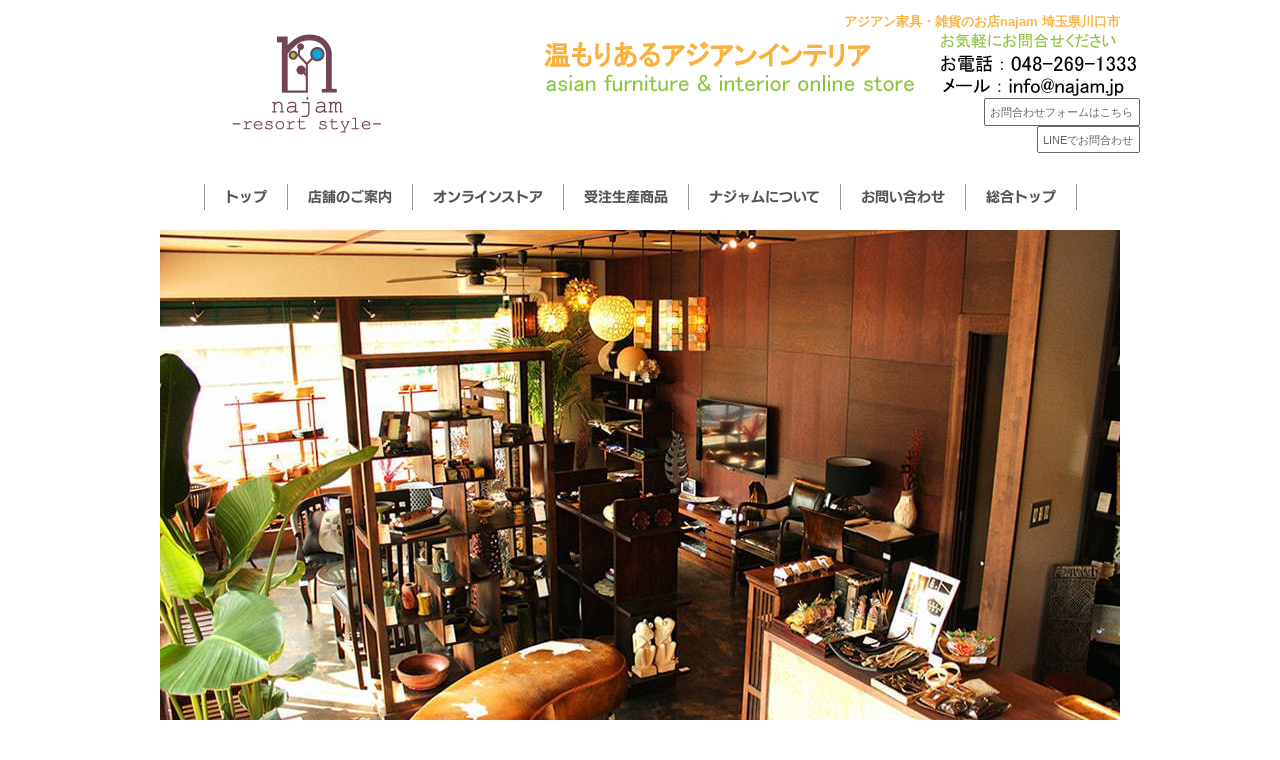

--- FILE ---
content_type: text/html; charset=UTF-8
request_url: http://www.najam.jp/news/pg5221715.html
body_size: 19072
content:
<!DOCTYPE html>
<html lang="ja-JP">
 <head> 
  <meta charset="UTF-8"> 
  <meta http-equiv="content-type" content="text/html; charset=UTF-8"> 
  <link rel="dns-prefetch" href="//module.bindsite.jp"> 
  <link rel="dns-prefetch" href="//webfont-pub.weblife.me"> 
  <meta name="google-site-verification" content="7XjaNO59dalQ5HTJwxGs469g84O560hGS64ltewXZ5M"> 
  <meta name="robots" content="index"> 
  <meta name="viewport" content="width=device-width, initial-scale=1"> 
  <meta name="description" content="あけましておめでとうございます。本年が皆様にとりましてすばらしい年となりますよう心よりお祈り申しあげます。najam川口店では今年も初売りセールを開催いたします。"> 
  <meta property="og:title" content="2024年初売りセールのご案内"> 
  <meta property="og:type" content="website"> 
  <meta property="og:image" content="http://www.najam.jp//bdflashinfo/thumbnail.png"> 
  <meta property="og:url" content="http://www.najam.jp/news/pg5221715.html"> 
  <meta property="og:site_name" content="ナジャム-najam"> 
  <meta property="og:description" content="あけましておめでとうございます。本年が皆様にとりましてすばらしい年となりますよう心よりお祈り申しあげます。najam川口店では今年も初売りセールを開催いたします。"> 
  <link rel="canonical" href="http://www.najam.jp/news/pg5221715.html"> 
  <title>2024年初売りセールのご案内</title> 
  <link rel="shortcut icon" href="../_src/36613108/favicon16.ico"> 
  <link rel="stylesheet" type="text/css" href="../_module/styles/bind.css?v=17.0.3" id="bind-css"> 
  <link rel="stylesheet" type="text/css" href="../_dress/yellow/base.css?1733215149283"> 
  <link rel="stylesheet" type="text/css" href="../_dress/black/base.css?1733215149283"> 
  <link rel="stylesheet" type="text/css" href="../_dress/white/base.css?1733215149283"> 
  <link rel="stylesheet" type="text/css" href="pg5221715.css?1733215149298c0100" id="page-css">    
  <link rel="stylesheet" type="text/css" href="../_webfonts.css?1733215149315" id="webfont-css"> 
  <script type="application/ld+json">
[
        {
        "@context": "https://schema.org",
        "@type": "WebSite",
        "name": "ナジャム-najam",
        "url": "http://www.najam.jp/"
    },
        {
        "@context": "https://schema.org",
        "@type": "WebPage",
        "@id": "http://www.najam.jp/news/pg5221715.html#webpage",
        "name": "2024年初売りセールのご案内│ナジャム-najam",
        "url": "http://www.najam.jp/news/pg5221715.html",
        "description": "あけましておめでとうございます。本年が皆様にとりましてすばらしい年となりますよう心よりお祈り申しあげます。najam川口店では今年も初売りセールを開催いたします。",
        "image": "http://www.najam.jp/bdflashinfo/thumbnail.png",
        "datePublished": "2024-01-05T19:56:55Z",
        "dateModified": "2024-01-05T19:56:55Z"
    },
        {
        "@context": "https://schema.org",
        "@type": "LocalBusiness",
        "@id": "http://www.najam.jp/news/pg5221715.html#localbusiness",
        "name": "ナジャム -resort style-",
        "description": "埼玉県川口市に実店舗がございますアジアン家具・雑貨の専門店『ナジャム-resort style-』。リゾートスタイルをコンセプトに主にバリ島で制作した家具・雑貨を取り揃えております。",
        "address":         {
            "@type": "PostalAddress",
            "addressCountry": "JP",
            "postalCode": "333-0855",
            "addressRegion": "埼玉県",
            "addressLocality": "川口市",
            "streetAddress": "芝西1-11-1"
        },
        "geo":         {
            "@type": "GeoCoordinates",
            "latitude": "35.835064496759365",
            "longitude": "139.68601606992127"
        },
        "telephone": "048-269-1333",
        "url": "http://www.najam.jp",
        "image": "http://www.najam.jp/bdflashinfo/thumbnail.png",
        "openingHoursSpecification":         {
            "@type": "OpeningHoursSpecification",
            "dayOfWeek": "[Sunday, Monday, Tuesday, Friday, Saturday]",
            "opens": "11:00",
            "closes": "19:00"
        }
    },
    {
    "@context": "https://schema.org",
    "@type": "BreadcrumbList",
    "itemListElement":     [
                {
            "@type": "ListItem",
            "position": 1,
            "name": "ナジャム-najam",
            "item": "http://www.najam.jp/index.html"
        },
                {
            "@type": "ListItem",
            "position": 2,
            "name": "News",
            "item": "http://www.najam.jp/news/index.html"
        },
                {
            "@type": "ListItem",
            "position": 3,
            "name": "2024年初売りセールのご案内"
        }
    ]
}
]
</script> 
  <script>
  (function(i,s,o,g,r,a,m){i['GoogleAnalyticsObject']=r;i[r]=i[r]||function(){
  (i[r].q=i[r].q||[]).push(arguments)},i[r].l=1*new Date();a=s.createElement(o),
  m=s.getElementsByTagName(o)[0];a.async=1;a.src=g;m.parentNode.insertBefore(a,m)
  })(window,document,'script','https://www.google-analytics.com/analytics.js','ga');

  ga('create', 'UA-51917818-1', 'auto');
  ga('send', 'pageview');

</script> 
  <link rel="stylesheet" type="text/css" href="https://fonts.fontplus.dev/v1/css/gsAlDFv7" id="fontplus-css">
 </head> 
 <body id="l-1" class="l-1 -dress_yellow bd-webp" data-type="responsive" data-fontplus="1" data-ga-traking="true" data-page-animation="none"> 
  <div id="page" class="bg-window "> 
   <div class="bg-document"> 
    <noscript> 
     <div id="js-off"> 
      <img src="../_module/images/noscript.gif" alt="Enable JavaScript in your browser. このウェブサイトはJavaScriptをオンにしてご覧下さい。"> 
     </div> 
    </noscript> 
    <div id="a-header" data-float="false" class="a-header   cssskin-_area_header"> 
     <header> 
      <div class="site_frame"> 
       <section> 
        <div id="bk80703566" class="b-plain c-space_normal c-sp-space_normal c-sp-padding_normal cssskin-_block_header" data-bk-id="bk80703566"> 
         <div class=" column -column1"> 
          <h1 class=" c-page_title c-right"><span>アジアン家具・雑貨のお店najam 埼玉県川口市</span></h1> 
         </div> 
        </div> 
        <div id="bk80703567" class="b-both_diff -right_large c-sp-space_normal c-sp-padding_normal is-sp-hide cssskin-_block_header" data-bk-id="bk80703567" data-shared="true" data-sharedname="_ヘッダ"> 
         <div class=" g-column"> 
          <div class=" column -col4 -col_sub"> 
           <div class=" c-body c-center"> 
            <div class="c-img   "> 
             <a href="../index.html" data-pid="2321636"> 
              <picture> 
               <source type="image/webp" srcset="../_src/36613442/najam.webp?v=1704452568509"> 
               <img src="../_src/36613442/najam.png?v=1704452568509" width="320" height="100" alt="ナジャムロゴ" id="imgsrc36613442_1" loading="lazy"> 
              </picture></a> 
            </div> 
           </div> 
          </div> 
          <div class=" column -col8 -col_main"> 
           <div class=" c-body c-right"> 
            <div class=" c-images"> 
             <div class="c-img   "> 
              <img src="../_src/36613444/asianfurniture%26interioronline.gif?v=1704452568509" width="400" height="65" alt="温もりあるアジアンインテリア" id="imgsrc36613444_1" loading="lazy"> 
             </div> 
             <div class="c-img   "> 
              <img src="../_src/36613446/otoiawase_20161026173311006.gif?v=1704452568509" width="200" height="65" alt="電話番号" id="imgsrc36613446_1" loading="lazy"> 
             </div> 
            </div> 
           </div> 
           <div class=" c-body c-right"> 
            <a href="../guide/contact.html" data-pid="2321674" class="mail">お問合わせフォームはこちら</a> 
           </div> 
           <div class=" c-body c-right"> 
            <a href="../guide/lineofficial.html" data-pid="3592903" class="mail">LINEでお問合わせ</a> 
           </div> 
          </div> 
         </div> 
        </div> 
        <div id="bk80703569" class="b-plain c-sp-space_normal is-sp-hide cssskin-_block_header_navi" data-bk-id="bk80703569" data-shared="true" data-sharedname="_グローバルメニュー"> 
         <div class=" column -column1"> 
          <p class=" c-body"><span class=" d-bold"><span class=" webfont1">&nbsp;</span></span></p> 
          <nav> 
           <div id="js-globalNavigation" data-slide-type="leftSlide" data-btn-position="leftTop_fixed"> 
            <div class=" -menu_center"> 
             <ul class="c-menu -menu_a menu-parts"> 
              <li><span class=" d-bold"><span class=" webfont1"><a href="../index.html" data-pid="2321636">トップ</a></span></span></li> 
              <li><span class=" d-bold"><span class=" webfont1"><a href="../information/access.html" data-pid="2321641">店舗のご案内</a></span></span></li> 
              <li><span class=" d-bold"><span class=" webfont1"><a href="http://www.najam.jp/onlinestore/" target="_blank" rel="noopener noreferrer">オンラインストア</a></span></span></li> 
              <li><span class=" d-bold"><span class=" webfont1"><a href="../Information2/pg3483416.html" data-pid="3483416">受注生産商品</a></span></span></li> 
              <li><span class=" d-bold"><span class=" webfont1"><a href="../information/index.html" data-pid="2321640">ナジャムについて</a></span></span></li> 
              <li><span class=" d-bold"><span class=" webfont1"><a href="../guide/contact.html" data-pid="2321674">お問い合わせ</a></span></span></li> 
              <li><span class=" d-bold"><span class=" webfont1"><a href="https://najam.top" target="_blank" rel="noopener noreferrer">総合トップ</a></span></span></li> 
             </ul> 
            </div> 
           </div> 
           <div id="spNavigationTrigger" class=" c-sp_navigation_btn"></div> 
          </nav> 
         </div> 
        </div> 
       </section> 
      </div> 
     </header> 
    </div> 
    <div id="a-billboard" class="a-billboard    cssskin-_area_billboard"> 
     <div class="site_frame"> 
      <section> 
       <div id="bk80703570" class="b-plain c-sp-space_normal cssskin-_block_billboard" data-bk-id="bk80703570"> 
        <div class=" column -column1"> 
         <div class=" c-body c-center"> 
          <div class="c-img   "> 
           <picture> 
            <source type="image/webp" srcset="../_src/79808051/1shopmain960px.webp?v=1704452568509"> 
            <img src="../_src/79808051/1shopmain960px.jpg?v=1704452568509" width="960" height="500" alt="1階店内" id="imgsrc79808051_1" loading="lazy"> 
           </picture> 
          </div> 
         </div> 
        </div> 
       </div> 
      </section> 
     </div> 
    </div> 
    <main> 
     <div id="a-site_contents" class="a-site_contents  noskin"> 
      <article> 
       <div class="site_frame"> 
        <div class="g-column"> 
         <div id="a-main" class="a-main column -col12 "> 
          <section> 
           <div id="bk80703571" class="b-plain c-space_normal c-sp-space_normal c-sp-padding_normal cssskin-_block_main" data-bk-id="bk80703571" data-shared="true" data-sharedname="パンくずリスト"> 
            <div class=" column -column1"> 
             <div class="c-none"> 
              <div class="c-breadcrumb"> 
               <a href="../index.html" data-pid="2321636">HOME</a> | 
               <a href="index.html" data-pid="2321649">News</a> | 
               <em>2024年初売りセールのご案内</em> 
              </div> 
             </div> 
            </div> 
           </div> 
           <div id="bk80703572" class="b-plain c-sp-space_normal cssskin-_block_main" data-bk-id="bk80703572"> 
            <div class=" column -column1"> 
             <h2 class=" c-title c-center">年始セールのご案内</h2> 
             <div class=" c-body c-center">
               2024.1.5 
             </div> 
            </div> 
           </div> 
           <div id="bk80703573" class="b-plain c-space_narrow c-sp-space_normal cssskin-_block_main" data-bk-id="bk80703573"> 
            <div class=" column -column1"> 
             <div class=" c-body c-center"> 
              <div class="c-img   "> 
               <picture> 
                <source type="image/webp" srcset="../_src/79808053/img20190105100107330597.webp?v=1704452568509"> 
                <img src="../_src/79808053/img20190105100107330597.jpg?v=1704452568509" width="500" height="237" alt="初売りセール" id="imgsrc79808053_1" loading="lazy"> 
               </picture> 
              </div> 
             </div> 
             <div class=" c-body c-center">
               &nbsp; 
             </div> 
             <p class=" c-body">あけましておめでとうございます！！<br>本年も、アジアン家具・雑貨najamをどうぞよろしくお願いいたします。<br>実店舗の川口店では初売りセールを開催します。<br>&nbsp;<br>・展示商品特別割引(一部商品除く)<br>　テーブルや椅子・収納家具やテレビボード、雑貨小物などを10％～最大50％OFFでご用意しております。<br>&nbsp;<br><span class=" d-large_font">期間：2024年1月6日～1月19日まで</span><br>家具も雑貨も照明もお得にゲットするチャンスです！！<br>是非、1月19日までに当店へ御来店ください！</p> 
            </div> 
           </div> 
           <div id="bk80703574" class="b-plain c-sp-space_normal bd-sm-smart cssskin-_block_main" data-bk-id="bk80703574"> 
            <div class=" column -column1"> 
             <hr class="c-hr"> 
            </div> 
           </div> 
           <div id="bk80703575" class="b-plain c-space_normal c-sp-space_normal c-sp-padding_narrow bd-webp -dress_black cssskin-_block_main_topbanner" data-bk-id="bk80703575" data-shared="true" data-sharedname="ナジャムです。"> 
            <div class=" column -column1"> 
             <div class=" c-body c-center"> 
              <span class=" d-large_font"><span style="color:#ffffff;">店舗情報</span></span> 
             </div> 
            </div> 
           </div> 
           <div id="bk80703577" class="b-plain cssskin-_block_main" data-bk-id="bk80703577" data-shared="true" data-sharedname="バリ風は当店に"> 
            <div class=" column -column1"> 
            </div> 
           </div> 
          </section> 
         </div> 
        </div> 
       </div> 
      </article> 
     </div> 
    </main> 
    <div id="a-footer" data-float="false" class="a-footer   cssskin-_area_footer"> 
     <footer> 
      <div class="site_frame"> 
       <div id="bk80703581" class="b-plain c-space_normal c-sp-space_normal c-padding_normal cssskin-_block_footer" data-bk-id="bk80703581" data-shared="true" data-sharedname="_送料について"> 
        <div class=" g-column -col2 -sp-col1"> 
         <div class=" column -column1"> 
          <div class=" c-body c-left"> 
           <span class=" d-bold"><span style="background-color:transparent;" class=" d-large_font"><span style="background-color:transparent;">najam -resort style-</span></span></span> 
           <br style="box-sizing: border-box;">&nbsp; 
           <br style="box-sizing: border-box;">〒333-0855 
           <br style="box-sizing: border-box;">住所：埼玉県川口市芝西1-11-1 
           <br style="box-sizing: border-box;">Tel：048-269-1333 
           <br style="box-sizing: border-box;">営業時間：11：00～19：00 
           <br style="box-sizing: border-box;">定休日：水曜日・木曜日 
          </div> 
          <div class=" c-body c-left"> 
           <a href="../news/index.html" data-pid="2321649">カレンダー</a> 
           <br style="box-sizing: border-box;">ACCESS： 
           <br style="box-sizing: border-box;">JR京浜東北線蕨駅(わらびえき)東口より徒歩約10分 
          </div> 
          <div class=" c-body c-left">
            &nbsp; 
          </div> 
          <div class=" c-body c-left"> 
           <a href="../information/access.html" data-pid="2321641" class="footer">店舗詳細へ</a> 
          </div> 
         </div> 
         <div class=" column -column2 -column-lasts"> 
          <div class=" c-body c-center"> 
           <div class="c-img   "> 
            <picture> 
             <source type="image/webp" srcset="../_src/36613432/img_455915.webp?v=1704452568509"> 
             <img src="../_src/36613432/img_455915.jpg?v=1704452568509" width="463" height="300" alt="ナジャム外観写真" id="imgsrc36613432_1" loading="lazy"> 
            </picture> 
           </div> 
          </div> 
         </div> 
        </div> 
       </div> 
       <div id="bk80703582" class="b-plain c-sp-space_normal cssskin-_block_footer" data-bk-id="bk80703582" data-shared="true" data-sharedname="_フッタ"> 
        <div class=" column -column1"> 
         <nav> 
          <div class=" -menu_left"> 
           <ul class="c-menu -menu_a menu-parts"> 
            <li><a href="../index.html" data-pid="2321636">ホーム</a></li> 
            <li><a href="../guide/company_profile.html" data-pid="2321673">会社概要</a></li> 
            <li><a href="../guide/policy.html" data-pid="2321671">プライバシーポリシー</a></li> 
            <li><a href="../information/pg897248.html" data-pid="2321643">スタッフ募集</a></li> 
            <li><a href="../sitemap/index.html" data-pid="2321639">サイトマップ</a></li> 
            <li><a href="../guide/contact.html" data-pid="2321674">お問い合わせ</a></li> 
           </ul> 
          </div> 
         </nav> 
         <div class="c-credit c-right">
           Copyright najam. All Rights Reserved. 
         </div> 
        </div> 
       </div> 
      </div> 
     </footer> 
    </div> 
    <div id="w-top-left" class="w-base w-top w-left"> 
    </div> 
    <div id="w-top-right" class="w-base w-top w-right"> 
    </div> 
    <div id="w-middle-left" class="w-base w-middle w-left"> 
    </div> 
    <div id="w-middle-right" class="w-base w-middle w-right"> 
    </div> 
    <div id="w-bottom-left" class="w-base w-bottom w-left"> 
    </div> 
    <div id="w-bottom-right" class="w-base w-bottom w-right"> 
    </div> 
   </div> 
  </div> 
  <script type="text/javascript">
<!--
var css_list = ['../_csslinkbtn/btn-import.css'];
var page_update = 1704452568509;
//-->
</script> 
  <script src="../_module/lib/lib.js?v=17.0.3" defer></script> 
  <script src="../_module/scripts/bind.js?v=17.0.3" id="script-js" defer></script> 
  <!--[if lt IE 9]><script src="../_module/lib/html5shiv.min.js?v=17.0.3"></script><![endif]--> 
  <!-- custom_tags_start --> 
  <script type="text/javascript">
</script> 
  <!-- custom_tags_end -->  
 </body>
</html>

--- FILE ---
content_type: text/css
request_url: http://www.najam.jp/_dress/yellow/base.css?1733215149283
body_size: 16153
content:
@charset "utf-8";.-dress_yellow .c-body {color:#555555;border-color:#999999;}.-dress_yellow .c-title {color:#fbb446;border-color:#fbb446;}.-dress_yellow .c-large_headline {color:#fbb446;border-color:#fbb446;}.-dress_yellow .c-small_headline {color:#fbb446;border-color:#fbb446;}.-dress_yellow .c-lead {color:#555555;border-color:#999999;}.-dress_yellow .c-img_comment {color:#555555;border-color:#999999;}.-dress_yellow .c-blockquote {color:#555555;border-color:#999999;}.-dress_yellow .c-enclosure {color:#555555;border-color:#999999;}.-dress_yellow .c-note {color:#555555;border-color:#999999;}.-dress_yellow .c-credit {color:#555555;border-color:#999999;}.-dress_yellow .c-page_title {color:#fbb446;border-color:#fbb446;}.-dress_yellow .c-hr {border-color:#999999;}.-dress_yellow .c-title a {color:#fbb446;border-color:#fbb446;}.-dress_yellow .c-large_headline a {color:#fbb446;border-color:#fbb446;}.-dress_yellow .c-small_headline a {color:#fbb446;border-color:#fbb446;}.-dress_yellow .c-lead a {color:#fbb446;border-color:#fbb446;}.-dress_yellow .c-page_title a {color:#fbb446;border-color:#fbb446;}.-dress_yellow .c-menu.-menu_a {border-color:#999999;}.-dress_yellow .c-menu.-menu_a li {border-color:#999999;}.-dress_yellow .c-menu.-menu_a li a {color:#555555;border-color:#999999;}.-dress_yellow .c-menu.-menu_a li a:hover {color:#fbb446;border-color:#999999;}.-dress_yellow .c-menu.-menu_a li .c-unlink {color:#999999;border-color:#999999;}.-dress_yellow .c-menu.-menu_a li .c-current {color:#fbb446;border-color:#999999;}.-dress_yellow .c-menu.-menu_b {border-color:#999999;}.-dress_yellow .c-menu.-menu_b li {border-color:#999999;}.-dress_yellow .c-menu.-menu_b li a {color:#555555;border-color:#999999;}.-dress_yellow .c-menu.-menu_b li a:hover {color:#fbb446;border-color:#999999;}.-dress_yellow .c-menu.-menu_b li .c-unlink {color:#999999;border-color:#999999;}.-dress_yellow .c-menu.-menu_b li .c-current {color:#fbb446;border-color:#999999;}.-dress_yellow .c-menu.-menu_c {background-color:rgba(251,180,70,1);border-color:#ef9919;}.-dress_yellow .c-menu.-menu_c li {background-color:transparent;border-color:#ef9919;}.-dress_yellow .c-menu.-menu_c li a {background-color:transparent;color:#ffffff;border-color:#ef9919;}.-dress_yellow .c-menu.-menu_c li .c-unlink {color:#dddddd;background-color:transparent;border-color:#ef9919;}.-dress_yellow .c-menu.-menu_c li .c-current {color:#ffffff;background-color:rgba(239,153,25,1);border-color:#ef9919;}.-dress_yellow .c-menu.-menu_c li a:hover {color:#ffffff;background-color:rgba(239,153,25,1);border-color:#ef9919;}.-dress_yellow .c-menu.-menu_d {background-color:rgba(251,180,70,1);border-color:#ef9919;}.-dress_yellow .c-menu.-menu_d li {background-color:transparent;border-color:#ef9919;}.-dress_yellow .c-menu.-menu_d li a {color:#ffffff;background-color:transparent;border-color:#ef9919;}.-dress_yellow .c-menu.-menu_d li a:hover {color:#ffffff;background-color:rgba(239,153,25,1);border-color:#ef9919;}.-dress_yellow .c-menu.-menu_d li .c-unlink {color:#dddddd;background-color:rgba(0, 0, 0, 0);border-color:#ef9919;}.-dress_yellow .c-menu.-menu_d li .c-current {color:#ffffff;background-color:rgba(239,153,25,1);border-color:#ef9919;}.-dress_yellow .c-menu.-menu_e {background-image:linear-gradient(to bottom,#f9af40 0%,#ffba52 45%,#f59f1e 48%,#ef9919 100%);border-color:#ef9919;}.-dress_yellow .c-menu.-menu_e li {background-color:transparent;border-color:#ef9919;}.-dress_yellow .c-menu.-menu_e li a {color:#ffffff;background-color:transparent;border-color:#ef9919;}.-dress_yellow .c-menu.-menu_e li a:hover {color:#ffffff;background-color:rgba(239,153,25,1);border-color:#ef9919;}.-dress_yellow .c-menu.-menu_e li .c-unlink {color:#dddddd;background-color:transparent;border-color:#ef9919;}.-dress_yellow .c-menu.-menu_e li .c-current {color:#ffffff;background-color:rgba(239,153,25,1);border-color:#ef9919;}.-dress_yellow .c-menu.-v.-menu_e {background-image:linear-gradient(to bottom,rgba(0, 0, 0, 0) 0%,rgba(0, 0, 0, 0) 100%);}.-dress_yellow .c-menu.-v.-menu_e li a {background-image:linear-gradient(to bottom,#f9af40 0%,#ffba52 45%,#f59f1e 48%,#ef9919 100%);}.-dress_yellow .c-menu.-v.-menu_e li .c-unlink {background-color:rgba(251,180,70,1);}.-dress_yellow .c-menu.-v.-menu_e li a:hover {background-image:linear-gradient(to bottom,#ef9919 0%,#ef9919 100%);}.-dress_yellow .m-motion.-f > li > a {color:#555555;border-color:#555555;}.-dress_yellow .m-motion.-f > li > a:hover {color:#fbb446;background-color:transparent;border-color:#fbb446;}.-dress_yellow .m-motion.-f > li > a + ul:before {border-top-color:#fbd293;}.-dress_yellow .m-motion.-f > li > .c-unlink + ul:before {border-top-color:#fbd293;}.-dress_yellow .m-motion.-f > li > ul li:first-child:before {border-bottom-color:#fbd293;}.-dress_yellow .m-motion.-f > li > ul > li a {color:#555555;background-color:rgba(251,210,147,1);border-color:#e6b972;}.-dress_yellow .m-motion.-f > li > ul > li a:hover {color:#555555;background-color:rgba(230,185,114,1);border-color:#e6b972;}.-dress_yellow .m-motion.-f > li > ul > li.c-current a {color:#555555;background-color:rgba(230,185,114,1);border-color:#e6b972;}.-dress_yellow .m-motion.-f > li > ul > li .c-unlink {color:#999999;background-color:rgba(251,210,147,1);border-color:#e6b972;}.-dress_yellow .c-menu.-v.-menu_e li .c-current {background-image:linear-gradient(to bottom,#ef9919 0%,#ef9919 100%);}.-dress_yellow .c-menu li a:hover {opacity:1;}.-dress_yellow .m-motion li a:hover {opacity:1;}.-dress_yellow .m-motion.-g .lavalamp-object {background-color:rgba(251,210,147,1);border-color:#fbb446;}.-dress_yellow .m-motion.-g li a {color:#555555;}.-dress_yellow .m-motion.-g li .c-unlink {color:#999999;}.-dress_yellow .m-motion.-j a {color:#fbb446;}.-dress_yellow .m-motion.-j li .c-unlink {color:#999999;}.-dress_yellow .m-motion.-j .lavalamp-object {border-color:#fbb446;}.-dress_yellow .m-motion.-h li a {color:#ffffff;background-color:rgba(251,180,70,1);border-color:#ef9919;}.-dress_yellow .m-motion.-h li a:hover {color:#ffffff;background-color:rgba(239,153,25,1);border-color:#ef9919;}.-dress_yellow .m-motion.-h li .c-unlink {color:#999999;background-color:transparent;border-color:#aaaaaa;}.-dress_yellow .m-motion.-h .c-current a {color:#ffffff;background-color:rgba(239,153,25,1);border-color:#ef9919;}.-dress_yellow .m-motion.-i li a {color:#ffffff;background-color:rgba(251,180,70,1);border-color:#ef9919;}.-dress_yellow .m-motion.-i li a:hover {color:#ffffff;background-color:rgba(239,153,25,1);border-color:#ef9919;}.-dress_yellow .m-motion.-i li.c-current a {color:#ffffff;background-color:rgba(239,153,25,1);border-color:#ef9919;}.-dress_yellow .m-motion.-i li .c-unlink {color:#999999;background-color:transparent;border-color:#aaaaaa;}.-dress_yellow .m-motion.-h li {border-color:#aaaaaa;}.-dress_yellow .m-motion.-i li {border-color:#aaaaaa;}.-dress_yellow .m-motion.-g li {border-color:#aaaaaa;}.-dress_yellow .m-motion.-j li {border-color:#aaaaaa;}.-dress_yellow .m-motion.-f li {border-color:#aaaaaa;}.-dress_yellow .m-motion.-f li a {border-color:#aaaaaa;}.-dress_yellow .c-menu.-v.-menu_a li {border-color:#999999;}.-dress_yellow .c-menu.-v.-menu_a li a {border-color:#999999;}.-dress_yellow .c-menu.-v.-menu_a li .c-unlink {border-color:#999999;}.-dress_yellow .m-motion.-f li .c-unlink {border-color:#aaaaaa;}.-dress_yellow .m-motion.-f {border-color:#aaaaaa;}.-dress_yellow .m-motion.-f > li > .c-unlink {color:#999999;border-color:#aaaaaa;}.-dress_yellow .c-list_table {background-color:transparent;border-color:#999999;}.-dress_yellow .c-list_table th {background-color:rgba(251,210,147,1);color:#555555;border-color:#999999;}.-dress_yellow .c-list_table td {color:#555555;background-color:transparent;border-color:#999999;}.-dress_yellow .c-list_news {background-color:transparent;border-color:#999999;}.-dress_yellow .c-list_news th {color:#555555;background-color:transparent;border-color:#999999;}.-dress_yellow .c-list_news td {color:#555555;background-color:transparent;border-color:#999999;}.-dress_yellow .c-list_indent {background-color:transparent;border-color:#999999;}.-dress_yellow .c-list_indent th {color:#555555;background-color:transparent;border-color:#999999;}.-dress_yellow .c-list_indent td {color:#555555;background-color:transparent;border-color:#999999;}.-dress_yellow .c-list-no_mark {color:#555555;}.-dress_yellow .c-list-sign {color:#555555;}.-dress_yellow .c-list-numbers {color:#555555;}.-dress_yellow .c-list-alphabet {color:#555555;}.-dress_yellow .c-list-alphabet_small {color:#555555;}.-dress_yellow .c-list-greece {color:#555555;}.-dress_yellow .c-list-greece_small {color:#555555;}.-dress_yellow .c-cart .c-cart_buying_area {background-color:rgba(240,240,240,1);border-color:#999999;}.-dress_yellow .c-breadcrumb a {color:#fbb446;border-color:#fbb446;}.-dress_yellow .c-breadcrumb em,.-dress_yellow .c-breadcrumb .c-current {color:#555555;border-color:#999999;}.-dress_yellow .c-pager a {color:#fbb446;border-color:#fbb446;}.-dress_yellow .c-pager .c-current {color:#555555;border-color:#999999;}.-dress_yellow .c-pager span {color:#999999;border-color:#999999;}.-dress_yellow .c-link_top {color:#fbb446;border-color:#fbb446;}.-dress_yellow .c-link_top span {color:#fbb446;border-color:#fbb446;}.-dress_yellow .c-breadcrumb {color:#555555;border-color:#999999;}.-dress_yellow .c-pager {border-color:#999999;}.-dress_yellow .b-tab_navigation {background-color:transparent;border-color:#ef9919;}.-dress_yellow.b-tab_navigation {background-color:transparent;border-color:#ef9919;}.-dress_yellow .b-tab_navigation li {background-color:transparent;border-color:#ef9919;}.-dress_yellow.b-tab_navigation li {background-color:transparent;border-color:#ef9919;}.-dress_yellow .b-tab_navigation li a {color:#ffffff;background-color:rgba(251,180,70,1);border-color:#ef9919;}.-dress_yellow.b-tab_navigation li a {color:#ffffff;background-color:rgba(251,180,70,1);border-color:#ef9919;}.-dress_yellow .b-tab_navigation li.-active a {color:#ffffff;background-color:rgba(239,153,25,1);border-color:#ef9919;}.-dress_yellow.b-tab_navigation li.-active a {color:#ffffff;background-color:rgba(239,153,25,1);border-color:#ef9919;}.-dress_yellow .b-tab_navigation li a:hover {color:#ffffff;background-color:rgba(239,153,25,1);border-color:#ef9919;}.-dress_yellow.b-tab_navigation li a:hover {color:#ffffff;background-color:rgba(239,153,25,1);border-color:#ef9919;}.-dress_yellow .b-tab_contents {background-color:rgba(255,255,255,1);border-color:#ef9919;}.-dress_yellow.b-tab_contents {background-color:rgba(255,255,255,1);border-color:#ef9919;}.-dress_yellow .b-accordion_navigation a {background-color:rgba(251,180,70,1);color:#ffffff;border-color:#ef9919;}.-dress_yellow.b-accordion_navigation a {background-color:rgba(251,180,70,1);color:#ffffff;border-color:#ef9919;}.-dress_yellow .b-accordion_navigation.-active a {color:#ffffff;background-color:rgba(239,153,25,1);border-color:#ef9919;}.-dress_yellow.b-accordion_navigation.-active a {color:#ffffff;background-color:rgba(239,153,25,1);border-color:#ef9919;}.-dress_yellow .b-accordion_navigation a:hover {color:#ffffff;background-color:rgba(239,153,25,1);border-color:#ef9919;}.-dress_yellow.b-accordion_navigation a:hover {color:#ffffff;background-color:rgba(239,153,25,1);border-color:#ef9919;}.-dress_yellow .b-accordion .column {background-color:rgba(238,238,238,1);border-color:#ef9919;}.-dress_yellow.b-accordion .column {background-color:rgba(238,238,238,1);border-color:#ef9919;}.-dress_yellow  {color:#555555;}.-dress_yellow a {color:#fbb446;border-color:#fbb446;}@media print,screen and (max-width: 768px) {.-dress_yellow #spNavigationTrigger {background-color:rgba(251,180,70,1);border-color:#ef9919;}.-dress_yellow #spNavigationTrigger .c-sp-navigation_line1,.-dress_yellow #spNavigationTrigger .c-sp-navigation_line2,.-dress_yellow #spNavigationTrigger .c-sp-navigation_line3 {border-color:#ffffff;}.-dress_yellow #js-globalNavigation {background-color:rgba(255,255,255,1);}.-dress_yellow#js-globalNavigation {background-color:rgba(255,255,255,1);}.bd-webp.-dress_yellow #js-globalNavigation .c-menu,.-dress_yellow #js-globalNavigation .m-motion {background-color:transparent;background-image:url("images/transparent.gif");border-style:none;}.bd-no-webp.-dress_yellow #js-globalNavigation .c-menu,.-dress_yellow #js-globalNavigation .m-motion {background-color:transparent;background-image:url("images/transparent.gif");border-style:none;}.bd-webp.-dress_yellow#js-globalNavigation .c-menu,.-dress_yellow#js-globalNavigation .m-motion {background-color:transparent;background-image:url("images/transparent.gif");border-style:none;}.bd-no-webp.-dress_yellow#js-globalNavigation .c-menu,.-dress_yellow#js-globalNavigation .m-motion {background-color:transparent;background-image:url("images/transparent.gif");border-style:none;}.bd-webp.-dress_yellow #js-globalNavigation .c-menu li,.-dress_yellow #js-globalNavigation .m-motion li {background-color:transparent;background-image:url("images/transparent.gif");border-color:#aaaaaa;}.bd-no-webp.-dress_yellow #js-globalNavigation .c-menu li,.-dress_yellow #js-globalNavigation .m-motion li {background-color:transparent;background-image:url("images/transparent.gif");border-color:#aaaaaa;}.bd-webp.-dress_yellow#js-globalNavigation .c-menu li,.-dress_yellow#js-globalNavigation .m-motion li {background-color:transparent;background-image:url("images/transparent.gif");border-color:#aaaaaa;}.bd-no-webp.-dress_yellow#js-globalNavigation .c-menu li,.-dress_yellow#js-globalNavigation .m-motion li {background-color:transparent;background-image:url("images/transparent.gif");border-color:#aaaaaa;}.bd-webp.-dress_yellow #js-globalNavigation .c-menu li a,.-dress_yellow #js-globalNavigation .m-motion li a {color:#555555;background-color:transparent;background-image:url("images/transparent.gif");border-color:#aaaaaa;}.bd-no-webp.-dress_yellow #js-globalNavigation .c-menu li a,.-dress_yellow #js-globalNavigation .m-motion li a {color:#555555;background-color:transparent;background-image:url("images/transparent.gif");border-color:#aaaaaa;}.bd-webp.-dress_yellow#js-globalNavigation .c-menu li a,.-dress_yellow#js-globalNavigation .m-motion li a {color:#555555;background-color:transparent;background-image:url("images/transparent.gif");border-color:#aaaaaa;}.bd-no-webp.-dress_yellow#js-globalNavigation .c-menu li a,.-dress_yellow#js-globalNavigation .m-motion li a {color:#555555;background-color:transparent;background-image:url("images/transparent.gif");border-color:#aaaaaa;}.bd-webp.-dress_yellow #js-globalNavigation .c-menu li .c-unlink,.-dress_yellow #js-globalNavigation .m-motion li .c-unlink {color:#999999;background-color:transparent;background-image:url("images/transparent.gif");border-color:#aaaaaa;}.bd-no-webp.-dress_yellow #js-globalNavigation .c-menu li .c-unlink,.-dress_yellow #js-globalNavigation .m-motion li .c-unlink {color:#999999;background-color:transparent;background-image:url("images/transparent.gif");border-color:#aaaaaa;}.bd-webp.-dress_yellow#js-globalNavigation .c-menu li .c-unlink,.-dress_yellow#js-globalNavigation .m-motion li .c-unlink {color:#999999;background-color:transparent;background-image:url("images/transparent.gif");border-color:#aaaaaa;}.bd-no-webp.-dress_yellow#js-globalNavigation .c-menu li .c-unlink,.-dress_yellow#js-globalNavigation .m-motion li .c-unlink {color:#999999;background-color:transparent;background-image:url("images/transparent.gif");border-color:#aaaaaa;}.-dress_yellow #js-globalNavigation .c-menu li.c-sp-closer .icon-close,.-dress_yellow #js-globalNavigation .m-motion li.c-sp-closer .icon-close {color:#555555;}.-dress_yellow#js-globalNavigation .c-menu li.c-sp-closer .icon-close,.-dress_yellow#js-globalNavigation .m-motion li.c-sp-closer .icon-close {color:#555555;}.-dress_yellow .m-motion.-f > li > ul > li a {background-color:transparent;}.-dress_yellow .m-motion.-f > li > ul > li .c-unlink {background-color:transparent;}.-dress_yellow .m-motion.-f > li > ul > li.c-current a {background-color:transparent;}.-dress_yellow .m-motion.-f > li > ul > li a:hover {background-color:transparent;}}/* created version 9.00*/


--- FILE ---
content_type: text/css
request_url: http://www.najam.jp/news/pg5221715.css?1733215149298c0100
body_size: 19267
content:
@media only screen and (max-width:641px){.bd-no-webp #a-header{padding:0}.bd-webp #a-header{padding:0}.bd-no-webp #a-ghost_header{padding:0}.bd-webp #a-ghost_header{padding:0}.bd-no-webp #a-billboard{padding:0}.bd-webp #a-billboard{padding:0}.bd-no-webp #a-main{padding:0}.bd-webp #a-main{padding:0}.bd-no-webp #a-side-a{padding:0}.bd-webp #a-side-a{padding:0}.bd-no-webp #a-side-b{padding:0}.bd-webp #a-side-b{padding:0}.bd-no-webp #a-footer{padding:0}.bd-webp #a-footer{padding:0}}#bk80703571>div{padding-left:30px;padding-top:10px;padding-right:30px;padding-bottom:10px}#bk80703566>div{padding-left:20px;padding-top:10px;padding-right:20px;padding-bottom:0}#bk80703570>div{margin:0 auto;max-width:960px}#bk80703570>div{padding-left:0;padding-top:0;padding-right:0;padding-bottom:50px}.bd-no-webp #bk80703581{background-image:url(../_src/36613369/transparent_brn_30.png?v=1704452215720);background-repeat:repeat}.bd-webp #bk80703581{background-image:url(../_src/36613369/transparent_brn_30.webp?v=1704452215720);background-repeat:repeat}#bk80703581>div{margin:0 auto;max-width:1000px}#bk80703572>div{margin:0 auto;max-width:960px}#bk80703572>div{padding-left:0;padding-top:0;padding-right:0;padding-bottom:50px}#bk80703567>div{padding-left:0;padding-top:0;padding-right:0;padding-bottom:5px}#bk80703582>div{margin:0 auto;max-width:1000px}#bk80703582>div{padding-left:0;padding-top:10px;padding-right:0;padding-bottom:30px}#bk80703568>div{padding-left:0;padding-top:0;padding-right:0;padding-bottom:0}#bk80703573>div{margin:0 auto;max-width:1000px}#bk80703573>div{padding-left:20px;padding-top:0;padding-right:20px;padding-bottom:30px}#bk80703569>div{margin:0 auto;max-width:1000px}#bk80703569>div{padding-left:20px;padding-top:0;padding-right:20px;padding-bottom:10px}#bk80703574>div{margin:0 auto;max-width:1000px}#bk80703574>div{padding-left:20px;padding-top:30px;padding-right:20px;padding-bottom:30px}.bd-no-webp #bk80703575{background-color:#ffa41c}.bd-webp #bk80703575{background-color:#ffa41c}#bk80703575>div{margin:0 auto;max-width:960px}#bk80703575>div{padding-left:20px;padding-top:20px;padding-right:20px;padding-bottom:20px}.bd-no-webp #bk80703576{background-color:#f2f2f2}.bd-webp #bk80703576{background-color:#f2f2f2}#bk80703576>div{margin:0 auto;max-width:1000px}#bk80703576>div{padding-left:0;padding-top:10px;padding-right:0;padding-bottom:20px}.bd-no-webp #bk80703577{background-color:#f2f2f2}.bd-webp #bk80703577{background-color:#f2f2f2}.bd-no-webp #bk80703578{background-color:#f2f2f2}.bd-webp #bk80703578{background-color:#f2f2f2}#bk80703578>div{margin:0 auto;max-width:1000px}#bk80703578>div{padding-left:0;padding-top:10px;padding-right:0;padding-bottom:20px}.a-header .b-plain>.column,.a-header .b-plain>.g-column,.a-header .b-both_diff>.column,.a-header .b-both_diff>.g-column,.a-header .b-headlines>.column,.a-header .b-headlines>.g-column,.a-header .b-album>.column,.a-header .b-album>.g-column,.a-header .b-tab>.column,.a-header .b-tab>.g-column,.a-header .b-accordion>.column,.a-header .b-accordion>.g-column,.a-header .b-megamenu>nav,.a-header .b-carousel>.column,.a-header .b-carousel>.g-column,.a-ghost_header .b-plain>.column,.a-ghost_header .b-plain>.g-column,.a-ghost_header .b-both_diff>.column,.a-ghost_header .b-both_diff>.g-column,.a-ghost_header .b-headlines>.column,.a-ghost_header .b-headlines>.g-column,.a-ghost_header .b-album>.column,.a-ghost_header .b-album>.g-column,.a-ghost_header .b-tab>.column,.a-ghost_header .b-tab>.g-column,.a-ghost_header .b-accordion>.column,.a-ghost_header .b-accordion>.g-column,.a-ghost_header .b-megamenu>nav,.a-ghost_header .b-carousel>.column,.a-ghost_header .b-carousel>.g-column,.a-billboard .b-plain>.column,.a-billboard .b-plain>.g-column,.a-billboard .b-both_diff>.column,.a-billboard .b-both_diff>.g-column,.a-billboard .b-headlines>.column,.a-billboard .b-headlines>.g-column,.a-billboard .b-album>.column,.a-billboard .b-album>.g-column,.a-billboard .b-tab>.column,.a-billboard .b-tab>.g-column,.a-billboard .b-accordion>.column,.a-billboard .b-accordion>.g-column,.a-billboard .b-megamenu>nav,.a-billboard .b-carousel>.column,.a-billboard .b-carousel>.g-column,.a-main .b-plain>.column,.a-main .b-plain>.g-column,.a-main .b-both_diff>.column,.a-main .b-both_diff>.g-column,.a-main .b-headlines>.column,.a-main .b-headlines>.g-column,.a-main .b-album>.column,.a-main .b-album>.g-column,.a-main .b-tab>.column,.a-main .b-tab>.g-column,.a-main .b-accordion>.column,.a-main .b-accordion>.g-column,.a-main .b-megamenu>nav,.a-main .b-carousel>.column,.a-main .b-carousel>.g-column,.a-side-a .b-plain>.column,.a-side-a .b-plain>.g-column,.a-side-a .b-both_diff>.column,.a-side-a .b-both_diff>.g-column,.a-side-a .b-headlines>.column,.a-side-a .b-headlines>.g-column,.a-side-a .b-album>.column,.a-side-a .b-album>.g-column,.a-side-a .b-tab>.column,.a-side-a .b-tab>.g-column,.a-side-a .b-accordion>.column,.a-side-a .b-accordion>.g-column,.a-side-a .b-megamenu>nav,.a-side-a .b-carousel>.column,.a-side-a .b-carousel>.g-column,.a-side-b .b-plain>.column,.a-side-b .b-plain>.g-column,.a-side-b .b-both_diff>.column,.a-side-b .b-both_diff>.g-column,.a-side-b .b-headlines>.column,.a-side-b .b-headlines>.g-column,.a-side-b .b-album>.column,.a-side-b .b-album>.g-column,.a-side-b .b-tab>.column,.a-side-b .b-tab>.g-column,.a-side-b .b-accordion>.column,.a-side-b .b-accordion>.g-column,.a-side-b .b-megamenu>nav,.a-side-b .b-carousel>.column,.a-side-b .b-carousel>.g-column,.a-footer .b-plain>.column,.a-footer .b-plain>.g-column,.a-footer .b-both_diff>.column,.a-footer .b-both_diff>.g-column,.a-footer .b-headlines>.column,.a-footer .b-headlines>.g-column,.a-footer .b-album>.column,.a-footer .b-album>.g-column,.a-footer .b-tab>.column,.a-footer .b-tab>.g-column,.a-footer .b-accordion>.column,.a-footer .b-accordion>.g-column,.a-footer .b-megamenu>nav,.a-footer .b-carousel>.column,.a-footer .b-carousel>.g-column{margin:0 auto;max-width:1000px}@media only screen and (max-width:641px){.a-header .b-plain>.column,.a-header .b-plain>.g-column,.a-header .b-both_diff>.column,.a-header .b-both_diff>.g-column,.a-header .b-headlines>.column,.a-header .b-headlines>.g-column,.a-header .b-album>.column,.a-header .b-album>.g-column,.a-header .b-tab>.column,.a-header .b-tab>.g-column,.a-header .b-accordion>.column,.a-header .b-accordion>.g-column,.a-header .b-megamenu>nav,.a-header .b-carousel>.column,.a-header .b-carousel>.g-column,.a-ghost_header .b-plain>.column,.a-ghost_header .b-plain>.g-column,.a-ghost_header .b-both_diff>.column,.a-ghost_header .b-both_diff>.g-column,.a-ghost_header .b-headlines>.column,.a-ghost_header .b-headlines>.g-column,.a-ghost_header .b-album>.column,.a-ghost_header .b-album>.g-column,.a-ghost_header .b-tab>.column,.a-ghost_header .b-tab>.g-column,.a-ghost_header .b-accordion>.column,.a-ghost_header .b-accordion>.g-column,.a-ghost_header .b-megamenu>nav,.a-ghost_header .b-carousel>.column,.a-ghost_header .b-carousel>.g-column,.a-billboard .b-plain>.column,.a-billboard .b-plain>.g-column,.a-billboard .b-both_diff>.column,.a-billboard .b-both_diff>.g-column,.a-billboard .b-headlines>.column,.a-billboard .b-headlines>.g-column,.a-billboard .b-album>.column,.a-billboard .b-album>.g-column,.a-billboard .b-tab>.column,.a-billboard .b-tab>.g-column,.a-billboard .b-accordion>.column,.a-billboard .b-accordion>.g-column,.a-billboard .b-megamenu>nav,.a-billboard .b-carousel>.column,.a-billboard .b-carousel>.g-column,.a-main .b-plain>.column,.a-main .b-plain>.g-column,.a-main .b-both_diff>.column,.a-main .b-both_diff>.g-column,.a-main .b-headlines>.column,.a-main .b-headlines>.g-column,.a-main .b-album>.column,.a-main .b-album>.g-column,.a-main .b-tab>.column,.a-main .b-tab>.g-column,.a-main .b-accordion>.column,.a-main .b-accordion>.g-column,.a-main .b-megamenu>nav,.a-main .b-carousel>.column,.a-main .b-carousel>.g-column,.a-side-a .b-plain>.column,.a-side-a .b-plain>.g-column,.a-side-a .b-both_diff>.column,.a-side-a .b-both_diff>.g-column,.a-side-a .b-headlines>.column,.a-side-a .b-headlines>.g-column,.a-side-a .b-album>.column,.a-side-a .b-album>.g-column,.a-side-a .b-tab>.column,.a-side-a .b-tab>.g-column,.a-side-a .b-accordion>.column,.a-side-a .b-accordion>.g-column,.a-side-a .b-megamenu>nav,.a-side-a .b-carousel>.column,.a-side-a .b-carousel>.g-column,.a-side-b .b-plain>.column,.a-side-b .b-plain>.g-column,.a-side-b .b-both_diff>.column,.a-side-b .b-both_diff>.g-column,.a-side-b .b-headlines>.column,.a-side-b .b-headlines>.g-column,.a-side-b .b-album>.column,.a-side-b .b-album>.g-column,.a-side-b .b-tab>.column,.a-side-b .b-tab>.g-column,.a-side-b .b-accordion>.column,.a-side-b .b-accordion>.g-column,.a-side-b .b-megamenu>nav,.a-side-b .b-carousel>.column,.a-side-b .b-carousel>.g-column,.a-footer .b-plain>.column,.a-footer .b-plain>.g-column,.a-footer .b-both_diff>.column,.a-footer .b-both_diff>.g-column,.a-footer .b-headlines>.column,.a-footer .b-headlines>.g-column,.a-footer .b-album>.column,.a-footer .b-album>.g-column,.a-footer .b-tab>.column,.a-footer .b-tab>.g-column,.a-footer .b-accordion>.column,.a-footer .b-accordion>.g-column,.a-footer .b-megamenu>nav,.a-footer .b-carousel>.column,.a-footer .b-carousel>.g-column{margin:0 auto;max-width:100%}#bk80703571.b-plain>.column,#bk80703571.b-plain>.g-column,#bk80703571.b-both_diff>.column,#bk80703571.b-both_diff>.g-column,#bk80703571.b-headlines>.column,#bk80703571.b-headlines>.g-column,#bk80703571.b-album>.column,#bk80703571.b-album>.g-column,#bk80703571.b-tab>.column,#bk80703571.b-tab>.g-column,#bk80703571.b-accordion>.column,#bk80703571.b-accordion>.g-column{margin:0 auto;max-width:100%}#bk80703571>div{padding-left:15px;padding-top:15px;padding-right:15px;padding-bottom:15px}#bk80703580.b-plain>.column,#bk80703580.b-plain>.g-column,#bk80703580.b-both_diff>.column,#bk80703580.b-both_diff>.g-column,#bk80703580.b-headlines>.column,#bk80703580.b-headlines>.g-column,#bk80703580.b-album>.column,#bk80703580.b-album>.g-column,#bk80703580.b-tab>.column,#bk80703580.b-tab>.g-column,#bk80703580.b-accordion>.column,#bk80703580.b-accordion>.g-column{margin:0 auto;max-width:100%}#bk80703579.b-plain>.column,#bk80703579.b-plain>.g-column,#bk80703579.b-both_diff>.column,#bk80703579.b-both_diff>.g-column,#bk80703579.b-headlines>.column,#bk80703579.b-headlines>.g-column,#bk80703579.b-album>.column,#bk80703579.b-album>.g-column,#bk80703579.b-tab>.column,#bk80703579.b-tab>.g-column,#bk80703579.b-accordion>.column,#bk80703579.b-accordion>.g-column{margin:0 auto;max-width:100%}#bk80703566.b-plain>.column,#bk80703566.b-plain>.g-column,#bk80703566.b-both_diff>.column,#bk80703566.b-both_diff>.g-column,#bk80703566.b-headlines>.column,#bk80703566.b-headlines>.g-column,#bk80703566.b-album>.column,#bk80703566.b-album>.g-column,#bk80703566.b-tab>.column,#bk80703566.b-tab>.g-column,#bk80703566.b-accordion>.column,#bk80703566.b-accordion>.g-column{margin:0 auto;max-width:100%}#bk80703566>div{padding-left:15px;padding-top:15px;padding-right:15px;padding-bottom:15px}#bk80703570.b-plain>.column,#bk80703570.b-plain>.g-column,#bk80703570.b-both_diff>.column,#bk80703570.b-both_diff>.g-column,#bk80703570.b-headlines>.column,#bk80703570.b-headlines>.g-column,#bk80703570.b-album>.column,#bk80703570.b-album>.g-column,#bk80703570.b-tab>.column,#bk80703570.b-tab>.g-column,#bk80703570.b-accordion>.column,#bk80703570.b-accordion>.g-column,#bk80703570>nav{margin:0 auto;max-width:100%}#bk80703570>div{padding-left:0;padding-top:0;padding-right:0;padding-bottom:20px}#bk80703581.b-plain>.column,#bk80703581.b-plain>.g-column,#bk80703581.b-both_diff>.column,#bk80703581.b-both_diff>.g-column,#bk80703581.b-headlines>.column,#bk80703581.b-headlines>.g-column,#bk80703581.b-album>.column,#bk80703581.b-album>.g-column,#bk80703581.b-tab>.column,#bk80703581.b-tab>.g-column,#bk80703581.b-accordion>.column,#bk80703581.b-accordion>.g-column,#bk80703581>nav{margin:0 auto;max-width:100%}#bk80703581>div{padding-left:20px;padding-top:20px;padding-right:20px;padding-bottom:20px}#bk80703572.b-plain>.column,#bk80703572.b-plain>.g-column,#bk80703572.b-both_diff>.column,#bk80703572.b-both_diff>.g-column,#bk80703572.b-headlines>.column,#bk80703572.b-headlines>.g-column,#bk80703572.b-album>.column,#bk80703572.b-album>.g-column,#bk80703572.b-tab>.column,#bk80703572.b-tab>.g-column,#bk80703572.b-accordion>.column,#bk80703572.b-accordion>.g-column,#bk80703572>nav{margin:0 auto;max-width:100%}#bk80703572>div{padding-left:20px;padding-top:10px;padding-right:20px;padding-bottom:10px}#bk80703567.b-plain>.column,#bk80703567.b-plain>.g-column,#bk80703567.b-both_diff>.column,#bk80703567.b-both_diff>.g-column,#bk80703567.b-headlines>.column,#bk80703567.b-headlines>.g-column,#bk80703567.b-album>.column,#bk80703567.b-album>.g-column,#bk80703567.b-tab>.column,#bk80703567.b-tab>.g-column,#bk80703567.b-accordion>.column,#bk80703567.b-accordion>.g-column,#bk80703567>nav{margin:0 auto;max-width:100%}#bk80703567>div{padding-left:15px;padding-top:15px;padding-right:15px;padding-bottom:15px}#bk80703582.b-plain>.column,#bk80703582.b-plain>.g-column,#bk80703582.b-both_diff>.column,#bk80703582.b-both_diff>.g-column,#bk80703582.b-headlines>.column,#bk80703582.b-headlines>.g-column,#bk80703582.b-album>.column,#bk80703582.b-album>.g-column,#bk80703582.b-tab>.column,#bk80703582.b-tab>.g-column,#bk80703582.b-accordion>.column,#bk80703582.b-accordion>.g-column,#bk80703582>nav{margin:0 auto;max-width:100%}#bk80703582>div{padding-left:20px;padding-top:20px;padding-right:20px;padding-bottom:20px}#bk80703568.b-plain>.column,#bk80703568.b-plain>.g-column,#bk80703568.b-both_diff>.column,#bk80703568.b-both_diff>.g-column,#bk80703568.b-headlines>.column,#bk80703568.b-headlines>.g-column,#bk80703568.b-album>.column,#bk80703568.b-album>.g-column,#bk80703568.b-tab>.column,#bk80703568.b-tab>.g-column,#bk80703568.b-accordion>.column,#bk80703568.b-accordion>.g-column{margin:0 auto;max-width:100%}#bk80703568>div{padding-left:15px;padding-top:15px;padding-right:15px;padding-bottom:15px}#bk80703573.b-plain>.column,#bk80703573.b-plain>.g-column,#bk80703573.b-both_diff>.column,#bk80703573.b-both_diff>.g-column,#bk80703573.b-headlines>.column,#bk80703573.b-headlines>.g-column,#bk80703573.b-album>.column,#bk80703573.b-album>.g-column,#bk80703573.b-tab>.column,#bk80703573.b-tab>.g-column,#bk80703573.b-accordion>.column,#bk80703573.b-accordion>.g-column,#bk80703573>nav{margin:0 auto;max-width:100%}#bk80703573>div{padding-left:20px;padding-top:20px;padding-right:20px;padding-bottom:20px}#bk80703569.b-plain>.column,#bk80703569.b-plain>.g-column,#bk80703569.b-both_diff>.column,#bk80703569.b-both_diff>.g-column,#bk80703569.b-headlines>.column,#bk80703569.b-headlines>.g-column,#bk80703569.b-album>.column,#bk80703569.b-album>.g-column,#bk80703569.b-tab>.column,#bk80703569.b-tab>.g-column,#bk80703569.b-accordion>.column,#bk80703569.b-accordion>.g-column,#bk80703569>nav{margin:0 auto;max-width:100%}#bk80703569>div{padding-left:15px;padding-top:20px;padding-right:15px;padding-bottom:0}#bk80703574.b-plain>.column,#bk80703574.b-plain>.g-column,#bk80703574.b-both_diff>.column,#bk80703574.b-both_diff>.g-column,#bk80703574.b-headlines>.column,#bk80703574.b-headlines>.g-column,#bk80703574.b-album>.column,#bk80703574.b-album>.g-column,#bk80703574.b-tab>.column,#bk80703574.b-tab>.g-column,#bk80703574.b-accordion>.column,#bk80703574.b-accordion>.g-column,#bk80703574>nav{margin:0 auto;max-width:100%}#bk80703574>div{padding-left:0;padding-top:20px;padding-right:0;padding-bottom:20px}#bk80703575.b-plain>.column,#bk80703575.b-plain>.g-column,#bk80703575.b-both_diff>.column,#bk80703575.b-both_diff>.g-column,#bk80703575.b-headlines>.column,#bk80703575.b-headlines>.g-column,#bk80703575.b-album>.column,#bk80703575.b-album>.g-column,#bk80703575.b-tab>.column,#bk80703575.b-tab>.g-column,#bk80703575.b-accordion>.column,#bk80703575.b-accordion>.g-column,#bk80703575>nav{margin:0 auto;max-width:100%}#bk80703575>div{padding-left:5px;padding-top:5px;padding-right:5px;padding-bottom:5px}#bk80703576.b-plain>.column,#bk80703576.b-plain>.g-column,#bk80703576.b-both_diff>.column,#bk80703576.b-both_diff>.g-column,#bk80703576.b-headlines>.column,#bk80703576.b-headlines>.g-column,#bk80703576.b-album>.column,#bk80703576.b-album>.g-column,#bk80703576.b-tab>.column,#bk80703576.b-tab>.g-column,#bk80703576.b-accordion>.column,#bk80703576.b-accordion>.g-column,#bk80703576>nav{margin:0 auto;max-width:100%}#bk80703576>div{padding-left:5px;padding-top:5px;padding-right:5px;padding-bottom:15px}#bk80703577.b-plain>.column,#bk80703577.b-plain>.g-column,#bk80703577.b-both_diff>.column,#bk80703577.b-both_diff>.g-column,#bk80703577.b-headlines>.column,#bk80703577.b-headlines>.g-column,#bk80703577.b-album>.column,#bk80703577.b-album>.g-column,#bk80703577.b-tab>.column,#bk80703577.b-tab>.g-column,#bk80703577.b-accordion>.column,#bk80703577.b-accordion>.g-column{margin:0 auto;max-width:100%}#bk80703577>div{padding-left:5px;padding-top:15px;padding-right:5px;padding-bottom:0}#bk80703578.b-plain>.column,#bk80703578.b-plain>.g-column,#bk80703578.b-both_diff>.column,#bk80703578.b-both_diff>.g-column,#bk80703578.b-headlines>.column,#bk80703578.b-headlines>.g-column,#bk80703578.b-album>.column,#bk80703578.b-album>.g-column,#bk80703578.b-tab>.column,#bk80703578.b-tab>.g-column,#bk80703578.b-accordion>.column,#bk80703578.b-accordion>.g-column,#bk80703578>nav{margin:0 auto;max-width:100%}#bk80703578>div{padding-left:5px;padding-top:5px;padding-right:5px;padding-bottom:15px}}.cssskin-_block_header .c-page_title{font-size:13px}.cssskin-_block_header .c-body{font-size:14px;color:#fbb446}@media only screen and (max-width:641px){.cssskin-_block_header .c-page_title{font-size:15px}.cssskin-_block_header .c-body{font-size:15px;color:#fbb446}}.cssskin-_block_footer .column.-column1{width:200%}.cssskin-_block_footer .c-title{font-size:21px;color:#980000}.cssskin-test .column.-column1{width:5% !important}.cssskin-test .column.-column2{width:90% !important}.cssskin-test .column.-column3{width:5% !important}@media(max-width:641px){.cssskin-test .column.-column1{width:10% !important;float:right;padding-top:10px;margin-left:20px}.cssskin-test .column.-column3{width:30% !important;float:right;padding-top:10px;margin-top:0}.cssskin-test .column.-column2{margin-top:0}}@media(max-width:641px){.cssskin-_block_header_navi .column.-column1{width:10% !important;float:right;padding-top:10px;margin-left:20px}.cssskin-_block_header_navi .column.-column3{width:30% !important;float:right;padding-top:10px;margin-top:0}.cssskin-_block_header_navi .column.-column2{margin-top:0}}.cssskin-_block_side_a a:link{color:#434343}.cssskin-_block_side_a a:visited{color:#434343}.cssskin-_block_billboard .c-title{font-size:20px;color:#980000}.cssskin-_block_billboard .c-body{font-size:15px}.cssskin-_block_main .c-body{font-size:15px}.cssskin-_block_main .c-page_title{color:#600;font-size:21px}.cssskin-_block_main .c-large_headline{color:#600}.cssskin-_block_main .c-small_headline{color:#f90;font-size:20px}.cssskin-_block_main .c-title{font-size:16px;color:#980000}.cssskin-_block_main_topbanner .column.-column1{margin-bottom:0 !important}.cssskin-_block_main_topbanner .column.-column2{margin-bottom:0 !important}@media(max-width:641px){.cssskin-_block_main_topbanner .column.-column2{margin:0}}


--- FILE ---
content_type: text/css
request_url: http://www.najam.jp/_webfonts.css?1733215149315
body_size: 76
content:
@charset "utf-8";
.webfont1 { font-family: 'New Rodin'; font-weight: 700; }


--- FILE ---
content_type: text/css
request_url: http://www.najam.jp/_csslinkbtn/btn-import.css?v=1704452568509
body_size: 577
content:
@import url("btn-default.css?v=1630054604326");
@import url("btn-primary.css?v=1630054604326");
@import url("btn-attention.css?v=1630054604326");
@import url("footer.css?v=1630054604326");
@import url("bottan.css?v=1630054604326");
@import url("mail.css?v=1630054604326");
@import url("phoneheader.css?v=1630054604326");
@import url("phoneheadertelmailaccess.css?v=1630054604326");
@import url("cordinate.css?v=1630054604326");
@import url("about_us.css?v=1630054604326");
@import url("syuttyou.css?v=1630054604326");
@import url("cordinate2.css?v=1630054604326");


--- FILE ---
content_type: text/css
request_url: http://www.najam.jp/_csslinkbtn/btn-default.css?v=1630054604326
body_size: 1085
content:
a.btn-default {
  display: inline-block !important;
  background: #1dc19c !important;
  color: #ffffff !important;
  border: 2px solid #1dc19c !important;
  border-radius: 4px !important;
  box-shadow: 0 0 0 1px #ffffff inset !important;
  width: 240px !important;
  max-width: 100% !important;
  font-size: 100% !important;
  line-height: 1.9 !important;
  text-align: center !important;
  text-decoration: none !important;
  cursor: pointer !important;
  padding: 1em !important;
  transition: all 0.6s !important;
}
a.btn-default:visited {
  background: #1dc19c !important;
  color: #ffffff !important;
  border: 2px solid #1dc19c !important;
  text-decoration: none !important;
}
a.btn-default:active {
  background: #1dc19c !important;
  color: #1dc19c !important;
  border: 2px solid #1dc19c !important;
  text-decoration: none !important;
}
a.btn-default:hover {
  background: #1dc19c !important;
  box-shadow: 0 0 0 300px #ffffff inset !important;
  border-color: #1dc19c !important;
  color: #1dc19c !important;
  text-decoration: none !important;
  opacity: 1 !important;
}



--- FILE ---
content_type: text/css
request_url: http://www.najam.jp/_csslinkbtn/footer.css?v=1630054604326
body_size: 746
content:
a.footer {
  display: inline-block;
  background: #da3b72;
  color: #ffffff;
  border: 2px solid #da3b72;
  border-radius: 4px;
  box-shadow: 0 0 0 1px #ffffff inset;
  width: 240px;
  max-width: 100%;
  font-size: 100%;
  line-height: 1.9;
  text-align: center;
  text-decoration: none;
  cursor: pointer;
  padding: 1em;
  transition: all 0.6s;
}
a.footer:visited {
  background: #da3b72;
  color: #ffffff;
  border: 2px solid #da3b72;
  text-decoration: none;
}
a.footer:active {
  background: #da3b72;
  color: #da3b72;
  border: 2px solid #da3b72;
  text-decoration: none;
}
a.footer:hover {
  background: #da3b72;
  box-shadow: 0 0 0 300px #ffffff inset;
  border-color: #da3b72;
  color: #da3b72;
  text-decoration: none;
  opacity: 1;
}



--- FILE ---
content_type: text/css
request_url: http://www.najam.jp/_csslinkbtn/bottan.css?v=1630054604326
body_size: 1300
content:
a.bottan {
  position: relative !important;
  display: inline-block !important;
  background: #6aa84f !important;
  color: #ffffff !important;
  border: none !important;
  border-radius: 0 !important;
  width: 100% !important;
  font-size: 120% !important;
  line-height: 1.9 !important;
  text-align: center !important;
  text-decoration: none !important;
  cursor: pointer !important;
  padding: 1em 2em !important;
  transition: all 0.4s !important;
}
a.bottan:visited {
  background: #6aa84f !important;
  color: #ffffff !important;
  border: none !important;
  text-decoration: none !important;
}
a.bottan:active {
  background: #f0f0f0 !important;
  color: #6aa84f !important;
  border: none !important;
  text-decoration: none !important;
}
a.bottan:hover {
  background: #f0f0f0 !important;
  color: #6aa84f !important;
  border: none !important;
  text-decoration: none !important;
  opacity: 1 !important;
}
a.bottan:before {
  content: "" !important;
  position: absolute !important;
  bottom: 0 !important;
  left: 50% !important;
  right: 50% !important;
  display: block !important;
  height: 4px !important;
  background: #6aa84f !important;
  transition: all 0.4s !important;
}
a.bottan:hover:before {
  left: 0 !important;
  right: 0 !important;
  background: #6aa84f !important;
}



--- FILE ---
content_type: text/css
request_url: http://www.najam.jp/_csslinkbtn/mail.css?v=1630054604326
body_size: 942
content:
a.mail {
  display: inline-block !important;
  background: transparent !important;
  color: #666666 !important;
  border: 1px solid #666666 !important;
  border-radius: 2px !important;
  min-width: 2.4em !important;
  font-size: 80% !important;
  line-height: 1.3 !important;
  text-align: center !important;
  text-decoration: none !important;
  cursor: pointer !important;
  padding: 0.5em !important;
  transition: all 0.2s !important;
}
a.mail:visited {
  background: transparent !important;
  color: #666666 !important;
  border: 1px solid #666666 !important;
  text-decoration: none !important;
}
a.mail:active {
  background: #666666 !important;
  color: #ffffff !important;
  border: 1px solid #666666 !important;
  text-decoration: none !important;
}
a.mail:hover {
  background: #666666 !important;
  color: #ffffff !important;
  border: 1px solid #666666 !important;
  text-decoration: none !important;
  opacity: 1 !important;
}



--- FILE ---
content_type: text/css
request_url: http://www.najam.jp/_csslinkbtn/phoneheader.css?v=1630054604326
body_size: 1113
content:
a.phoneheader {
  display: inline-block !important;
  background: #ff9900 !important;
  color: #ffffff !important;
  border: none !important;
  border-bottom: 3px solid #9f5f00 !important;
  border-radius: 6px !important;
  width: 240px !important;
  max-width: 100% !important;
  font-size: 100% !important;
  line-height: 1.9 !important;
  text-align: center !important;
  text-decoration: none !important;
  cursor: pointer !important;
  padding: 1em !important;
  transition: none !important;
}
a.phoneheader:visited {
  background: #ff9900 !important;
  color: #ffffff !important;
  border: none !important;
  border-bottom: 3px solid #9f5f00 !important;
  text-decoration: none !important;
}
a.phoneheader:active {
  background: #ff9900 !important;
  color: #ffffff !important;
  border: none !important;
  border-top: 3px solid #9f5f00 !important;
  text-decoration: none !important;
}
a.phoneheader:hover {
  background: #ff9900 !important;
  color: #ffffff !important;
  border: none !important;
  border-top: 3px solid #9f5f00 !important;
  text-decoration: none !important;
  opacity: 1 !important;
}



--- FILE ---
content_type: text/css
request_url: http://www.najam.jp/_csslinkbtn/phoneheadertelmailaccess.css?v=1630054604326
body_size: 1030
content:
a.phoneheadertelmailaccess {
  display: inline-block !important;
  background: transparent !important;
  color: #ff9900 !important;
  border: 1px solid #ff9900 !important;
  border-radius: 2px !important;
  min-width: 2.4em !important;
  font-size: 80% !important;
  line-height: 1.3 !important;
  text-align: center !important;
  text-decoration: none !important;
  cursor: pointer !important;
  padding: 0.5em !important;
  transition: all 0.2s !important;
}
a.phoneheadertelmailaccess:visited {
  background: transparent !important;
  color: #ff9900 !important;
  border: 1px solid #ff9900 !important;
  text-decoration: none !important;
}
a.phoneheadertelmailaccess:active {
  background: transparent !important;
  color: #ff9900 !important;
  border: 1px solid #ff9900 !important;
  text-decoration: none !important;
}
a.phoneheadertelmailaccess:hover {
  background: transparent !important;
  color: #ff9900 !important;
  border: 1px solid #ff9900 !important;
  text-decoration: none !important;
  opacity: 1 !important;
}



--- FILE ---
content_type: text/css
request_url: http://www.najam.jp/_csslinkbtn/cordinate.css?v=1630054604326
body_size: 987
content:
a.cordinate {
  display: inline-block !important;
  background: transparent !important;
  color: #f2f2f2 !important;
  border: 1px solid #f2f2f2 !important;
  border-radius: 0 !important;
  min-width: 4em !important;
  max-width: 100% !important;
  font-size: 100% !important;
  line-height: 1.8 !important;
  text-align: center !important;
  text-decoration: none !important;
  cursor: pointer !important;
  padding: 1em !important;
  transition: all 0.2s !important;
}
a.cordinate:visited {
  background: transparent !important;
  color: #f2f2f2 !important;
  border: 1px solid #f2f2f2 !important;
  text-decoration: none !important;
}
a.cordinate:active {
  background: #c0392b !important;
  color: #ffffff !important;
  border: 1px solid #c0392b !important;
  text-decoration: none !important;
}
a.cordinate:hover {
  background: #c0392b !important;
  color: #ffffff !important;
  border: 1px solid #c0392b !important;
  text-decoration: none !important;
  opacity: 1 !important;
}



--- FILE ---
content_type: text/css
request_url: http://www.najam.jp/_csslinkbtn/syuttyou.css?v=1630054604326
body_size: 1312
content:
a.syuttyou {
  position: relative !important;
  display: inline-block !important;
  background: #ff9900 !important;
  color: #ffffff !important;
  border: none !important;
  border-radius: 0 !important;
  width: 100% !important;
  font-size: 120% !important;
  line-height: 1.9 !important;
  text-align: center !important;
  text-decoration: none !important;
  cursor: pointer !important;
  padding: 1em 2em !important;
  transition: all 0.4s !important;
}
a.syuttyou:visited {
  background: #ff9900 !important;
  color: #ffffff !important;
  border: none !important;
  text-decoration: none !important;
}
a.syuttyou:active {
  background: #f0f0f0 !important;
  color: #ff9900 !important;
  border: none !important;
  text-decoration: none !important;
}
a.syuttyou:hover {
  background: #f0f0f0 !important;
  color: #ff9900 !important;
  border: none !important;
  text-decoration: none !important;
  opacity: 1 !important;
}
a.syuttyou:before {
  content: "" !important;
  position: absolute !important;
  bottom: 0 !important;
  left: 50% !important;
  right: 50% !important;
  display: block !important;
  height: 4px !important;
  background: #ff9900 !important;
  transition: all 0.4s !important;
}
a.syuttyou:hover:before {
  left: 0 !important;
  right: 0 !important;
  background: #ff9900 !important;
}



--- FILE ---
content_type: text/css
request_url: http://www.najam.jp/_csslinkbtn/cordinate2.css?v=1630054604326
body_size: 991
content:
a.cordinate2 {
  display: inline-block !important;
  background: transparent !important;
  color: #a32f24 !important;
  border: 1px solid #a32f24 !important;
  border-radius: 0 !important;
  min-width: 4em !important;
  max-width: 100% !important;
  font-size: 100% !important;
  line-height: 1.8 !important;
  text-align: center !important;
  text-decoration: none !important;
  cursor: pointer !important;
  padding: 1em !important;
  transition: all 0.2s !important;
}
a.cordinate2:visited {
  background: transparent !important;
  color: #a32f24 !important;
  border: 1px solid #a32f24 !important;
  text-decoration: none !important;
}
a.cordinate2:active {
  background: #c0392b !important;
  color: #ffffff !important;
  border: 1px solid #c0392b !important;
  text-decoration: none !important;
}
a.cordinate2:hover {
  background: #c0392b !important;
  color: #ffffff !important;
  border: 1px solid #c0392b !important;
  text-decoration: none !important;
  opacity: 1 !important;
}



--- FILE ---
content_type: text/plain
request_url: https://www.google-analytics.com/j/collect?v=1&_v=j102&a=1523085061&t=pageview&_s=1&dl=http%3A%2F%2Fwww.najam.jp%2Fnews%2Fpg5221715.html&ul=en-us%40posix&dt=2024%E5%B9%B4%E5%88%9D%E5%A3%B2%E3%82%8A%E3%82%BB%E3%83%BC%E3%83%AB%E3%81%AE%E3%81%94%E6%A1%88%E5%86%85&sr=1280x720&vp=1280x720&_u=IEBAAEABAAAAACAAI~&jid=1276311902&gjid=1992623295&cid=1774221755.1768758859&tid=UA-51917818-1&_gid=834974041.1768758859&_r=1&_slc=1&z=1249085445
body_size: -448
content:
2,cG-6QZ8G73NY6